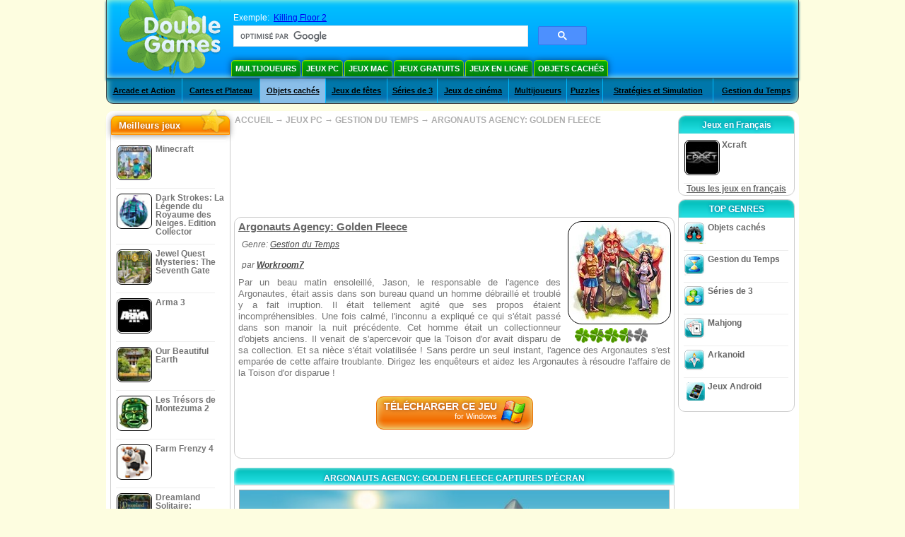

--- FILE ---
content_type: text/html
request_url: https://www.doublegames.net/argonauts-agency-golden-fleece.html
body_size: 11737
content:
    










												
		
		
		
	   
						
	<!DOCTYPE html PUBLIC "-//W3C//DTD XHTML 1.0 Transitional//EN" "http://www.w3.org/TR/xhtml1/DTD/xhtml1-transitional.dtd">
<html xmlns="http://www.w3.org/1999/xhtml">
	<head>
<script>var _google_an_acct = 'G-Z2V255FLJR';</script>
<!-- Google tag (gtag.js) -->
<script async src="https://www.googletagmanager.com/gtag/js?id=G-Z2V255FLJR"></script>

<script>
window.dataLayer = window.dataLayer || [];
function gtag(){dataLayer.push(arguments);}
gtag('js', new Date());
gtag('config', _google_an_acct);
</script>

		<meta name="viewport" content="width=device-width, initial-scale=1.0" />
													<title>Argonauts Agency: Golden Fleece Game Download for PC</title>
				<link href="/css/new-design.css" rel="stylesheet" type="text/css" />
		<link rel="shortcut icon" type="image/x-icon" href="/favicon.ico" />
		<meta http-equiv="Content-language" content="en" />
		<meta http-equiv="PICS-Label" content='(PICS-1.1 "http://www.weburbia.com/safe/ratings.htm" LR (s 0))' />
		<link rel="icon" type="image/x-icon" href="/favicon.ico" />
		<meta http-equiv="Content-Type" content="text/html; charset=utf-8" />
		<meta http-equiv="Cache-Control" content="public, max-age=3600" />
		<meta name="description" content="Relax with Argonauts Agency: Golden Fleece, a Gestion du Temps game given by Workroom7. Par un beau matin ensoleillé, Jason, le responsable de l'agence des Argonautes, était assis dans..."/>
		<meta name="keywords" content="Argonauts Agency: Golden Fleece, Computer Games, Download Free Games, Jeux PC, Gestion du Temps,Argonauts Agency: Golden Fleece Game, Free Games, Download Argonauts Agency: Golden Fleece, Argonauts Agency: Golden Fleece pour PC, Free Game, video, multimedia" />
		<meta name="robots" content="noodp,noydir" />
		<meta name="y_key" content="78e0f3737c3c9c40" />
		<meta http-equiv="X-UA-Compatible" content="IE=10" />
		<meta name="msvalidate.01" content="BAF447E419696A004A15507CF76BE13D" />
		<meta name="application-name" content="DoubleGames.com" />
		<meta name="msapplication-navbutton-color" content="#3480C0" />
		<meta name="msapplication-tooltip" content="Play at DoubleGames" />
		<meta name="msapplication-task" content="name=Nouveautés; action-uri=//www.doublegames.net/new-games.html?utm_source=ie9&amp;utm_medium=web&amp;utm_campaign=pinned-ie9; icon-uri=//www.doublegames.net/images/ieicons/new_games.ico" />
		<meta name="msapplication-task" content="name=Jeux en ligne; action-uri=/games/online.html?utm_source=ie9&amp;utm_medium=web&amp;utm_campaign=pinned-ie9; icon-uri=//www.doublegames.net/images/ieicons/online_games.ico" />
		<meta name="msapplication-task" content="name=Jeux PC; action-uri=//www.doublegames.net/games/share.html?utm_source=ie9&amp;utm_medium=web&amp;utm_campaign=pinned-ie9; icon-uri=//www.doublegames.net/images/ieicons/pc-games.ico" />
		<meta name="msapplication-task" content="name=Offres Speciaux; action-uri=//www.doublegames.net/game-deals-and-sales.html?utm_source=ie9&amp;utm_medium=web&amp;utm_campaign=pinned-ie9; icon-uri=//www.doublegames.net/images/ieicons/sales.ico" />
					<meta property="og:image" content="/images/games140/argonauts-agency-golden-fleece_140x140.jpg" /><!-- 7812 -->
			<link rel="image_src" href="/images/games140/argonauts-agency-golden-fleece_140x140.jpg" />
							<meta property="og:url" content="https://www.doublegames.net/argonauts-agency-golden-fleece.html"/>
						<style type="text/css">#user_area,#user_links{margin-left:725px !important;width:220px !important;}</style>			</head>
	<body>
		<div id="background-bottom">
			<div class="main">
				<div class="header">
					<a href="/" title="Les meilleurs jeux gratuits en ligne et des jeux à téléchargement gratuit pour votre ordinateur" class="header_logo" style="display: block"></a>
					<div id="header_search">
						<div id="search_text">
							Exemple:&nbsp;
							<a href="/killing-floor-2.html">Killing Floor 2</a>
						</div>
						
							<script>
  								(function()
  								{
									var cx = '004770617637697292809:jthnwqltyxw';
									var gcse = document.createElement('script');
									gcse.type = 'text/javascript';
									gcse.async = true;
									gcse.src = (document.location.protocol == 'https:' ? 'https:' : 'http:') +
										'//cse.google.com/cse.js?cx=' + cx;
									var s = document.getElementsByTagName('script')[0];
									s.parentNode.insertBefore(gcse, s);
  								})();
  							</script>
  						
						<gcse:searchbox-only></gcse:searchbox-only>
						<div id="queries"></div>
						<div class="breaker"></div>
					</div>
					<div class="header_menu_buttons">
						<select id="header_menu_buttons_select" style="display: none;" class="menu_select">
							<option value="">- Choisissez la plate-forme -</option>
							<option value="/games/share.html">
								Jeux PC
							</option>
							<option value="/games/mac.html">
								Jeux Mac
							</option>
							<option value="/games/free.html">
								Jeux Gratuits
							</option>
							<option value="/games/online.html">
								Jeux en ligne
							</option>
							<option value="/premium-games.html">
								Jeux de Luxe
							</option>
							<option value="/games/walkthrough.html">
								Astuce et Soluce
							</option>
														<option value="/games/android.html">
								Jeux Android
							</option>
						</select>
						<a href="/games/share/multiplayer.html" title="Multijoueurs" class="header_menu_button">Multijoueurs</a><a href="/games/share.html" title="Jeux PC" class="header_menu_button">Jeux PC</a><a href="/games/mac.html" title="Jeux Mac" class="header_menu_button">Jeux Mac</a><a href="/games/free.html" title="Jeux Gratuits" class="header_menu_button">Jeux Gratuits</a><a href="/games/online.html" title="Jeux en ligne" class="header_menu_button">Jeux en ligne</a><a href="/games/share/hidden_object.html" title="Objets cachés" class="header_menu_button">Objets cachés</a>
					</div>
					<div class="header_top"></div>
					<div class="header_top_podlojka"></div>
					<div class="header_menu_bottom_buttons">
																			<div id="header_subnav"><select id="header_menu_bottom_buttons_select" class="menu_select" style="display: none;"><option value="">- Choisir une catégorie -</option>		<option value="/games/share/arcade_action.html">Arcade et Action</option>		<option value="/games/share/board_cards.html">Cartes et Plateau</option>		<option value="/games/share/hidden_object.html">Objets cachés</option>		<option value="/games/share/holiday_games.html">Jeux de fêtes</option>		<option value="/games/share/puzzle/match_3.html">Séries de 3</option>		<option value="/games/share/movie_games.html">Jeux de cinéma</option>		<option value="/games/share/multiplayer.html">Multijoueurs</option>		<option value="/games/share/puzzle.html">Puzzles</option>		<option value="/games/share/strategy_simulation.html">Stratégies et Simulation</option>		<option value="/games/share/time_management_games.html">Gestion du Temps</option><select><ul>
  <li class="category_buttons">
		<a href="/games/share/arcade_action.html">
		Arcade et Action
	</a>
   <div class="subcategory_buttons">
	<table>
	  <tr>
		<td colspan="5" class="subcategory_buttons_text">
		  Jeux à téléchargement gratuit Arcade et Action pour PC
		</td>
	  </tr>
	  <tr>
		<td><div>
		  		  		  <a href="/games/share/arcade_action/adventure.html"
			 title="Jeux à téléchargement gratuit Arcade et Action / Aventures pour PC">
			  Aventures
		  </a>
		</div></td>
		<td><div>
		  		  		  <a href="/games/share/arcade_action/arkanoid.html"
			 title="Jeux à téléchargement gratuit Arcade et Action / Arkanoid pour PC">
			  Arkanoid
		  </a>
		</div></td>
	  </tr>
	  <tr>
		<td><div>
		  		  		  <a href="/games/share/arcade_action/casino.html"
			 title="Jeux à téléchargement gratuit Arcade et Action / Jeux de casino pour PC">
			  Jeux de casino
		  </a>
		</div></td>
		<td><div>
		  		  		  <a href="/games/share/arcade_action/classic_arcade.html"
			 title="Jeux à téléchargement gratuit Arcade et Action / Arcades Classiques pour PC">
			  Arcades Classiques
		  </a>
		</div></td>
	  </tr>
	  <tr>
		<td><div>
		  		  		  <a href="/games/share/arcade_action/platformer.html"
			 title="Jeux à téléchargement gratuit Arcade et Action / Plate-forme pour PC">
			  Plate-forme
		  </a>
		</div></td>
		<td><div>
		  		  		  <a href="/games/share/arcade_action/racing.html"
			 title="Jeux à téléchargement gratuit Arcade et Action / Jeux de Courses pour PC">
			  Jeux de Courses
		  </a>
		</div></td>
	  </tr>
	  <tr>
		<td><div>
		  		  		  <a href="/games/share/arcade_action/shooter.html"
			 title="Jeux à téléchargement gratuit Arcade et Action / Jeux de tir pour PC">
			  Jeux de tir
		  </a>
		</div></td>
		<td><div>
		  		  		  <a href="/games/share/arcade_action/tetris.html"
			 title="Jeux à téléchargement gratuit Arcade et Action / Tetris pour PC">
			  Tetris
		  </a>
		</div></td>
	  </tr>
	</table>
   </div>
  </li>
  <li class="category_buttons">
		<a href="/games/share/board_cards.html">
		Cartes et Plateau
	</a>
   <div class="subcategory_buttons">
	<table>
	  <tr>
		<td colspan="5" class="subcategory_buttons_text">
		  Jeux à téléchargement gratuit Cartes et Plateau pour PC
		</td>
	  </tr>
	  <tr>
		<td><div>
		  		  		  <a href="/games/share/board_cards/baccarat.html"
			 title="Jeux à téléchargement gratuit Cartes et Plateau / Baccarat pour PC">
			  Baccarat
		  </a>
		</div></td>
		<td><div>
		  		  		  <a href="/games/share/board_cards/blackjack.html"
			 title="Jeux à téléchargement gratuit Cartes et Plateau / Blackjack pour PC">
			  Blackjack
		  </a>
		</div></td>
	  </tr>
	  <tr>
		<td><div>
		  		  		  <a href="/games/share/board_cards/casino.html"
			 title="Jeux à téléchargement gratuit Cartes et Plateau / Jeux de casino pour PC">
			  Jeux de casino
		  </a>
		</div></td>
		<td><div>
		  		  		  <a href="/games/share/board_cards/mahjong.html"
			 title="Jeux à téléchargement gratuit Cartes et Plateau / Mahjong pour PC">
			  Mahjong
		  </a>
		</div></td>
	  </tr>
	  <tr>
		<td><div>
		  		  		  <a href="/games/share/board_cards/poker.html"
			 title="Jeux à téléchargement gratuit Cartes et Plateau / Poker pour PC">
			  Poker
		  </a>
		</div></td>
		<td><div>
		  		  		  <a href="/games/share/board_cards/solitaires.html"
			 title="Jeux à téléchargement gratuit Cartes et Plateau / Solitaires pour PC">
			  Solitaires
		  </a>
		</div></td>
	  </tr>
	</table>
   </div>
  </li>
  <li class="category_buttons hidden_obj">
		<a href="/games/share/hidden_object.html">
		Objets cachés
	</a>
   <div class="subcategory_buttons">
	<table>
	  <tr>
		<td colspan="5" class="subcategory_buttons_text">
		  Jeux à téléchargement gratuit Objets cachés pour PC
		</td>
	  </tr>
	  <tr>
		<td><div>
		  		  		  <a href="/games/share/hidden_object/agatha_christie.html"
			 title="Jeux à téléchargement gratuit Objets cachés / Jeux d'Agatha Christie pour PC">
			  Jeux d'Agatha Christie
		  </a>
		</div></td>
		<td><div>
		  		  		  <a href="/games/share/hidden_object/farm_games.html"
			 title="Jeux à téléchargement gratuit Objets cachés / Jeux de Ferme pour PC">
			  Jeux de Ferme
		  </a>
		</div></td>
	  </tr>
	  <tr>
		<td><div>
		  		  		  <a href="/games/share/hidden_object/mystery_case_files.html"
			 title="Jeux à téléchargement gratuit Objets cachés / Jeux de Mystery Case Files pour PC">
			  Jeux de Mystery Case Files
		  </a>
		</div></td>
		<td><div>
		  		  		  <a href="/games/share/hidden_object/nancy_drew.html"
			 title="Jeux à téléchargement gratuit Objets cachés / Jeux de Nancy Drew pour PC">
			  Jeux de Nancy Drew
		  </a>
		</div></td>
	  </tr>
	  <tr>
		<td><div>
		  		  		  <a href="/games/share/hidden_object/sherlock_holmes.html"
			 title="Jeux à téléchargement gratuit Objets cachés / Jeux de Sherlock Holmes pour PC">
			  Jeux de Sherlock Holmes
		  </a>
		</div></td>
	  </tr>
	</table>
   </div>
  </li>
  <li class="category_buttons">
		<a href="/games/share/holiday_games.html">
		Jeux de fêtes
	</a>
   <div class="subcategory_buttons">
	<table>
	  <tr>
		<td colspan="5" class="subcategory_buttons_text">
		  Jeux à téléchargement gratuit Jeux de fêtes pour PC
		</td>
	  </tr>
		<td><div>
		  		  		  <a href="/games/share/holiday_games/christmas_games.html"
			 title="Jeux à téléchargement gratuit Jeux de fêtes / Jeux de Noël pour PC">
			  Jeux de Noël
		  </a>
		</div></td>
	  </tr>
		<td><div>
		  		  		  <a href="/games/share/holiday_games/easter_games.html"
			 title="Jeux à téléchargement gratuit Jeux de fêtes /  pour PC">
			  
		  </a>
		</div></td>
	  </tr>
		<td><div>
		  		  		  <a href="/games/share/holiday_games/halloween_games.html"
			 title="Jeux à téléchargement gratuit Jeux de fêtes / Jeux de Halloween pour PC">
			  Jeux de Halloween
		  </a>
		</div></td>
	  </tr>
		<td><div>
		  		  		  <a href="/games/share/holiday_games/thanksgiving_games.html"
			 title="Jeux à téléchargement gratuit Jeux de fêtes / Jeux de Jour de l'Action de Grâces pour PC">
			  Jeux de Jour de l'Action de Grâces
		  </a>
		</div></td>
	  </tr>
		<td><div>
		  		  		  <a href="/games/share/holiday_games/valentines_day_games.html"
			 title="Jeux à téléchargement gratuit Jeux de fêtes /  pour PC">
			  
		  </a>
		</div></td>
	  </tr>
	</table>
   </div>
  </li>
  <li class="category_buttons">
		<a href="/games/share/puzzle/match_3.html"
	   title="Jeux à téléchargement gratuit Séries de 3 pour PC">
		Séries de 3
	</a>
  </li>
  <li class="category_buttons">
		<a href="/games/share/movie_games.html">
		Jeux de cinéma
	</a>
   <div class="subcategory_buttons">
	<table>
	  <tr>
		<td colspan="5" class="subcategory_buttons_text">
		  Jeux à téléchargement gratuit Jeux de cinéma pour PC
		</td>
	  </tr>
	  <tr>
		<td><div>
		  		  		  <a href="/games/share/movie_games/chronicles_of_narnia_games.html"
			 title="Jeux à téléchargement gratuit Jeux de cinéma / Le Monde de Narnia pour PC">
			  Le Monde de Narnia
		  </a>
		</div></td>
		<td><div>
		  		  		  <a href="/games/share/movie_games/harry_potter_games.html"
			 title="Jeux à téléchargement gratuit Jeux de cinéma / Jeux Harry Potter pour PC">
			  Jeux Harry Potter
		  </a>
		</div></td>
	  </tr>
	  <tr>
		<td><div>
		  		  		  <a href="/games/share/movie_games/madagascar_games.html"
			 title="Jeux à téléchargement gratuit Jeux de cinéma / Jeux de Madagascar pour PC">
			  Jeux de Madagascar
		  </a>
		</div></td>
		<td><div>
		  		  		  <a href="/games/share/movie_games/shrek_games.html"
			 title="Jeux à téléchargement gratuit Jeux de cinéma / Jeux de Shrek pour PC">
			  Jeux de Shrek
		  </a>
		</div></td>
	  </tr>
	  <tr>
		<td><div>
		  		  		  <a href="/games/share/movie_games/spongebob_games.html"
			 title="Jeux à téléchargement gratuit Jeux de cinéma / Jeux de Sponge Bob pour PC">
			  Jeux de Sponge Bob
		  </a>
		</div></td>
	  </tr>
	</table>
   </div>
  </li>
  <li class="category_buttons">
		<a href="/games/share/multiplayer.html"
	   title="Jeux à téléchargement gratuit Multijoueurs pour PC">
		Multijoueurs
	</a>
  </li>
  <li class="category_buttons">
		<a href="/games/share/puzzle.html">
		Puzzles
	</a>
   <div class="subcategory_buttons">
	<table>
	  <tr>
		<td colspan="5" class="subcategory_buttons_text">
		  Jeux à téléchargement gratuit Puzzles pour PC
		</td>
	  </tr>
	  <tr>
		<td><div>
		  		  		  <a href="/games/share/puzzle/brain_teaser.html"
			 title="Jeux à téléchargement gratuit Puzzles / Casse-têtes pour PC">
			  Casse-têtes
		  </a>
		</div></td>
		<td><div>
		  		  		  <a href="/games/share/puzzle/bubble_puzzle.html"
			 title="Jeux à téléchargement gratuit Puzzles / Bubble-Puzzles pour PC">
			  Bubble-Puzzles
		  </a>
		</div></td>
		<td><div>
		  		  		  <a href="/games/share/puzzle/collapse.html"
			 title="Jeux à téléchargement gratuit Puzzles / Collapses pour PC">
			  Collapses
		  </a>
		</div></td>
	  </tr>
	  <tr>
		<td><div>
		  		  		  <a href="/games/share/puzzle/jigsaw.html"
			 title="Jeux à téléchargement gratuit Puzzles / Puzzles  pour PC">
			  Puzzles 
		  </a>
		</div></td>
		<td><div>
		  		  		  <a href="/games/share/puzzle/lines.html"
			 title="Jeux à téléchargement gratuit Puzzles / Jeux de Chaînettes pour PC">
			  Jeux de Chaînettes
		  </a>
		</div></td>
		<td><div>
		  		  		  <a href="/games/share/puzzle/mahjong.html"
			 title="Jeux à téléchargement gratuit Puzzles / Mahjong pour PC">
			  Mahjong
		  </a>
		</div></td>
	  </tr>
	  <tr>
		<td><div>
		  		  		  <a href="/games/share/puzzle/match_3.html"
			 title="Jeux à téléchargement gratuit Puzzles / Séries de 3 pour PC">
			  Séries de 3
		  </a>
		</div></td>
		<td><div>
		  		  		  <a href="/games/share/puzzle/mosaic_puzzle.html"
			 title="Jeux à téléchargement gratuit Puzzles / Puzzles à pièces pour PC">
			  Puzzles à pièces
		  </a>
		</div></td>
		<td><div>
		  		  		  <a href="/games/share/puzzle/nancy_drew.html"
			 title="Jeux à téléchargement gratuit Puzzles / Jeux de Nancy Drew pour PC">
			  Jeux de Nancy Drew
		  </a>
		</div></td>
	  </tr>
	  <tr>
		<td><div>
		  		  		  <a href="/games/share/puzzle/sokoban.html"
			 title="Jeux à téléchargement gratuit Puzzles / Sokoban pour PC">
			  Sokoban
		  </a>
		</div></td>
		<td><div>
		  		  		  <a href="/games/share/puzzle/spot_games.html"
			 title="Jeux à téléchargement gratuit Puzzles / Jeux de réflexion pour PC">
			  Jeux de réflexion
		  </a>
		</div></td>
		<td><div>
		  		  		  <a href="/games/share/puzzle/sudoku.html"
			 title="Jeux à téléchargement gratuit Puzzles / Sudoku pour PC">
			  Sudoku
		  </a>
		</div></td>
	  </tr>
	  <tr>
		<td><div>
		  		  		  <a href="/games/share/puzzle/tv_show.html"
			 title="Jeux à téléchargement gratuit Puzzles / Victorines pour PC">
			  Victorines
		  </a>
		</div></td>
		<td><div>
		  		  		  <a href="/games/share/puzzle/word.html"
			 title="Jeux à téléchargement gratuit Puzzles / Jeux de mots pour PC">
			  Jeux de mots
		  </a>
		</div></td>
		<td><div>
		  		  		  <a href="/games/share/puzzle/zuma_style.html"
			 title="Jeux à téléchargement gratuit Puzzles / Zuma-style pour PC">
			  Zuma-style
		  </a>
		</div></td>
	  </tr>
	</table>
   </div>
  </li>
  <li class="category_buttons">
		<a href="/games/share/strategy_simulation.html">
		Stratégies et Simulation
	</a>
   <div class="subcategory_buttons">
	<table>
	  <tr>
		<td colspan="5" class="subcategory_buttons_text">
		  Jeux à téléchargement gratuit Stratégies et Simulation pour PC
		</td>
	  </tr>
	  <tr>
		<td><div>
		  		  		  <a href="/games/share/strategy_simulation/military_strategy.html"
			 title="Jeux à téléchargement gratuit Stratégies et Simulation / Stratégies militaires pour PC">
			  Stratégies militaires
		  </a>
		</div></td>
		<td><div>
		  		  		  <a href="/games/share/strategy_simulation/other_strategies.html"
			 title="Jeux à téléchargement gratuit Stratégies et Simulation / Autres Stratégies pour PC">
			  Autres Stratégies
		  </a>
		</div></td>
	  </tr>
	  <tr>
		<td><div>
		  		  		  <a href="/games/share/strategy_simulation/rpg.html"
			 title="Jeux à téléchargement gratuit Stratégies et Simulation / RPG pour PC">
			  RPG
		  </a>
		</div></td>
		<td><div>
		  		  		  <a href="/games/share/strategy_simulation/shooter.html"
			 title="Jeux à téléchargement gratuit Stratégies et Simulation / Jeux de tir pour PC">
			  Jeux de tir
		  </a>
		</div></td>
	  </tr>
	  <tr>
		<td><div>
		  		  		  <a href="/games/share/strategy_simulation/sport.html"
			 title="Jeux à téléchargement gratuit Stratégies et Simulation / Jeux de Sport pour PC">
			  Jeux de Sport
		  </a>
		</div></td>
	  </tr>
	</table>
   </div>
  </li>
  <li class="category_buttons">
		<a href="/games/share/time_management_games.html">
		Gestion du Temps
	</a>
   <div class="subcategory_buttons">
	<table>
	  <tr>
		<td colspan="5" class="subcategory_buttons_text">
		  Jeux à téléchargement gratuit Gestion du Temps pour PC
		</td>
	  </tr>
	  <tr>
		<td><div>
		  		  		  <a href="/games/share/time_management_games/building_games.html"
			 title="Jeux à téléchargement gratuit Gestion du Temps / Jeux de Construction pour PC">
			  Jeux de Construction
		  </a>
		</div></td>
		<td><div>
		  		  		  <a href="/games/share/time_management_games/cooking_games.html"
			 title="Jeux à téléchargement gratuit Gestion du Temps / Jeux de Cuisine pour PC">
			  Jeux de Cuisine
		  </a>
		</div></td>
	  </tr>
	  <tr>
		<td><div>
		  		  		  <a href="/games/share/time_management_games/diner_dash_games.html"
			 title="Jeux à téléchargement gratuit Gestion du Temps / Jeux de Diner Dash pour PC">
			  Jeux de Diner Dash
		  </a>
		</div></td>
		<td><div>
		  		  		  <a href="/games/share/time_management_games/farm_games.html"
			 title="Jeux à téléchargement gratuit Gestion du Temps / Jeux de Ferme pour PC">
			  Jeux de Ferme
		  </a>
		</div></td>
	  </tr>
	  <tr>
		<td><div>
		  		  		  <a href="/games/share/time_management_games/fashion_games.html"
			 title="Jeux à téléchargement gratuit Gestion du Temps / Jeux d'Habillage pour PC">
			  Jeux d'Habillage
		  </a>
		</div></td>
		<td><div>
		  		  		  <a href="/games/share/time_management_games/tycoon_games.html"
			 title="Jeux à téléchargement gratuit Gestion du Temps / Jeux de Magnat pour PC">
			  Jeux de Magnat
		  </a>
		</div></td>
	  </tr>
	</table>
   </div>
  </li>
</ul></div>											</div>
					
				</div>
				<div id="header_banner"></div>

				<div class="content">
					<div id="dis-cols">
						<div id="dis-cols-tr">
															<div id="dis-col1">
									<div id="bar_left">
										<div class="content_left" id="new-left-container">
											<div class="content_left_block" style="border-radius: 10px;">
												<div class="left-top-games">
													Meilleurs jeux
													<div style="position:absolute; z-index:1; margin:-30px 0 0 115px; height:36px; width:36px; background:url(/images/new-design/img.png) -149px -29px no-repeat;opacity:0.5"></div>
												</div>
												<div class="content_left_into">
													<div id="list_top"><a class="link_top" href="/minecraft.html" title="Télécharger Minecraft jeu pour Windows / MacOS / Linux"><div class="content_left_button1"><img class="content_left_button_tops" alt="Minecraft game" data-src="/images/localized/fr/minecraft/50x50.gif" width="50px" height="50px" /><div class="content_left_button_tops_title">Minecraft</div></div><hr class="top_online" /></a><a class="link_top" href="/dark-strokes-the-legend-of-snow-kingdom-ce.html" title="Télécharger Dark Strokes: La Légende du Royaume des Neiges. Edition Collector jeu pour Windows"><div class="content_left_button1"><img class="content_left_button_tops" alt="Dark Strokes: La Légende du Royaume des Neiges. Edition Collector game" data-src="/images/localized/fr/dark-strokes-the-legend-of-snow-kingdom-ce/50x50.gif" width="50px" height="50px" /><div class="content_left_button_tops_title">Dark Strokes: La Légende du Royaume des Neiges. Edition Collector</div></div><hr class="top_online" /></a><a class="link_top" href="/jewel-quest-mysteries-seventh-gate.html" title="Télécharger Jewel Quest Mysteries: The Seventh Gate jeu pour Windows"><div class="content_left_button1"><img class="content_left_button_tops" alt="Jewel Quest Mysteries: The Seventh Gate game" data-src="/images/localized/fr/jewel-quest-mysteries-seventh-gate/50x50.gif" width="50px" height="50px" /><div class="content_left_button_tops_title">Jewel Quest Mysteries: The Seventh Gate</div></div><hr class="top_online" /></a><a class="link_top" href="/arma-3.html" title="Télécharger Arma 3 jeu pour Windows"><div class="content_left_button1"><img class="content_left_button_tops" alt="Arma 3 game" data-src="/images/localized/fr/arma-3/50x50.gif" width="50px" height="50px" /><div class="content_left_button_tops_title">Arma 3</div></div><hr class="top_online" /></a><a class="link_top" href="/our-beautiful-earth.html" title="Télécharger Our Beautiful Earth jeu pour Windows"><div class="content_left_button1"><img class="content_left_button_tops" alt="Our Beautiful Earth game" data-src="/images/localized/fr/our-beautiful-earth/50x50.gif" width="50px" height="50px" /><div class="content_left_button_tops_title">Our Beautiful Earth</div></div><hr class="top_online" /></a><a class="link_top" href="/the-treasures-of-montezuma-2.html" title="Télécharger Les Trésors de Montezuma 2 jeu pour Windows"><div class="content_left_button1"><img class="content_left_button_tops" alt="Les Trésors de Montezuma 2 game" data-src="/images/localized/fr/the-treasures-of-montezuma-2/50x50.gif" width="50px" height="50px" /><div class="content_left_button_tops_title">Les Trésors de Montezuma 2</div></div><hr class="top_online" /></a><a class="link_top" href="/farm-frenzy-4.html" title="Télécharger Farm Frenzy 4 jeu pour Windows"><div class="content_left_button1"><img class="content_left_button_tops" alt="Farm Frenzy 4 game" data-src="/images/localized/fr/farm-frenzy-4/50x50.gif" width="50px" height="50px" /><div class="content_left_button_tops_title">Farm Frenzy 4</div></div><hr class="top_online" /></a><a class="link_top" href="/dreamland-solitaire-dragons-fury.html" title="Télécharger Dreamland Solitaire: Dragon's Fury jeu pour Windows"><div class="content_left_button1"><img class="content_left_button_tops" alt="Dreamland Solitaire: Dragon's Fury game" data-src="/images/localized/fr/dreamland-solitaire-dragons-fury/50x50.gif" width="50px" height="50px" /><div class="content_left_button_tops_title">Dreamland Solitaire: Dragon's Fury</div></div><hr class="top_online" /></a><a class="link_top" href="/rescue-team-danger-outer-space.html" title="Télécharger Rescue Team: Danger from Outer Space! jeu pour Windows"><div class="content_left_button1"><img class="content_left_button_tops" alt="Rescue Team: Danger from Outer Space! game" data-src="/images/localized/fr/rescue-team-danger-outer-space/50x50.gif" width="50px" height="50px" /><div class="content_left_button_tops_title">Rescue Team: Danger from Outer Space!</div></div><hr class="top_online" /></a><a class="link_top" href="/summer-adventure-american-voyage.html" title="Télécharger Summer Adventure: American Voyage jeu pour Windows"><div class="content_left_button1"><img class="content_left_button_tops" alt="Summer Adventure: American Voyage game" data-src="/images/localized/fr/summer-adventure-american-voyage/50x50.gif" width="50px" height="50px" /><div class="content_left_button_tops_title">Summer Adventure: American Voyage</div></div><hr class="top_online" /></a></div>
													<a class="content_left_into_a" title="The best download games" href="/top-100-pc-games.html">Top 100 Jeux</a>
												</div>
											</div>
										</div>
									</div>
								</div>
														<div id="dis-col2">
								<div id="content" style="width: 632px;float: left;" itemscope  itemtype="http://schema.org/SoftwareApplication">
<style type="text/css">

	#thumbs_slider{
		overflow:hidden;
		width: 594px;
		float: left;
	}
	
	#video_thumbs_wrapper
	{
		width: 620px;
		margin: 0 auto;
		height: 79px;
		overflow: hidden;
	}
	#video_thumbs{
		height: 79px
	}
	
	.move-thumbs{
		display: block;
		float: left;
		width: 13px;
		height: 79px;
		cursor: pointer;
		background-position: center center;
		background-repeat: no-repeat;
		opacity: 0.5;
	}
	.move-thumbs.left{
		background-image: url('/images/arrow-left.png')
	}
	.move-thumbs.right{
		background-image: url('/images/arrow-right.png')
	}
	.move-thumbs.active{
		opacity: 1;
	}
	
	.video-thumb{
		border: 2px solid #fff;
		width:85px;
		height:65px;
		display: block;
		float: left;
		margin: 5px;
		cursor: pointer;
	}
	
	.video-thumb.active{
		border-color: grey;
	}

	@media (max-width: 628px){
		#thumbs_slider	   { width: 495px; }
		#video_thumbs_wrapper{ width: 521px; }
	}

	@media (max-width: 529px){
		#thumbs_slider	   { width: 396px; }
		#video_thumbs_wrapper{ width: 422px; }
	}

	@media (max-width: 430px){
		#thumbs_slider	   { width: 297px; }
		#video_thumbs_wrapper{ width: 323px; }
	}

	@media (max-width: 331px){
		#thumbs_slider	   { width: 198px; }
		#video_thumbs_wrapper{ width: 224px; }
	}
	
	@media (max-width: 899px){
		div.header{
			height: 195px;
		}
		#header_banner{
			padding-top: 195px;
		}
	}
	@media (max-width: 639px){
		div.header{
			height: 225px;
		}
		#header_banner{
			padding-top: 225px;
		}
	}
	@media (max-width: 479px){
		div.header{
			height: 140px;
		}
		#header_banner{
			padding-top: 140px;
		}
	}
	.rate-link{
		text-decoration: none;
	}
</style>

<div class="path" style="padding-left: 6px;"  xmlns:v="http://rdf.data-vocabulary.org/#">
	<a href="/" title="Les meilleurs jeux gratuits en ligne et des jeux à téléchargement gratuit pour votre ordinateur">ACCUEIL</a>
						<nobr typeof="v:Breadcrumb">&#x2192; <a href="/games/share.html" title="" rel="v:url" property="v:title">JEUX PC</a></nobr>
			 <nobr typeof="v:Breadcrumb">&#x2192; <a href="/games/share/time_management_games.html" title="Tous les Gestion du Temps" rel="v:url" property="v:title">GESTION DU TEMPS</a></nobr>						<nobr typeof="v:Breadcrumb">&#x2192; <a style="white-space: normal;" href="/argonauts-agency-golden-fleece.html" title="Téléchargement gratuit du Jeu Argonauts Agency: Golden Fleece" rel="v:url" property="v:title"><b>ARGONAUTS AGENCY: GOLDEN FLEECE</b></a></nobr>
			</div>
<div class="ads-468">
<!-- banner -->
  
  <script type="text/javascript"><!--
  google_ad_client    = "ca-pub-7130253114652631";
  
  if (document.body.clientWidth>550)
  {
  	google_ad_slot    = "8651070909";
  	google_ad_width     = 468;
  	google_ad_height    = 60;
  }
  else
  {
	  /*google_ad_slot    = "9927497705";
  	  google_ad_width     = 300;
  	  google_ad_height    = 250;*/
  	  google_ad_slot    = "1661328905";
  	google_ad_width   = 320;
  	google_ad_height  = 50;
  }
  
//  google_ad_format    = "468x60_as";
  google_color_border = "ffffff";
  google_color_bg     = "ffffff";
  	google_color_link   = "747474";
    google_color_url    = "747474";
  google_color_text   = "747474";
//  google_ad_type      = "text";
//  google_ad_channel   = "2852487019";
  
if (document.body.clientWidth>550)
{
	
  google_alternate_ad_url = "https://www.doublegames.net/banner/468/60";

}
else
{
	
	google_alternate_ad_url = "https://www.doublegames.net/banner/300/250";
	
}

  //-->
  </script>
  <script type="text/javascript" src="https://pagead2.googlesyndication.com/pagead/show_ads.js"></script>
  <noscript></noscript>
  
</div>
<div style="clear: both"></div>
<div class="content_poster_block">
	<div>
		<div style="float:right;  width:145px; padding-left: 10px;" id="imgrate">
			<img id="main_logo_game" f_name="argonauts-agency-golden-fleece" alt="Argonauts Agency: Golden Fleece jeu" title="Argonauts Agency: Golden Fleece jeu" itemprop="image" src="https://www.doublegames.net/images/games140/argonauts-agency-golden-fleece_140x140.jpg" width="140" />
			<div style="margin:5px 0 0 10px;" id="imagrateblock">
									<div id="ajax-rate-container" style="text-align: center;"  itemprop="aggregateRating" itemscope itemtype="https://schema.org/AggregateRating">
						<div class="game_rate">
							<div id="game-rate" style="width: 75px;" itemprop="ratingValue">5</div>
							<div id="game-rate" style="width: 75px;" itemprop="ratingCount">1</div>
						</div>
					</div>
							</div>
			<div style="clear:both;"></div>
		</div>
		<div style="width:auto !important;" id="game_desc">
			<h1 style="font-size: 11pt; font-weight: bold; text-decoration: underline; text-align: left" itemprop="name">Argonauts Agency: Golden Fleece</h1>
			<div class="content_poster_category" style="padding: 5px; text-align: left;">
				Genre:&nbsp;<a itemprop="applicationSubCategory" href="/games/share/time_management_games.html" style="padding-right:10px;" title="Tous les Gestion du Temps">Gestion du Temps</a>
			</div>
			<div class="content_poster_category" style="padding: 5px;" itemprop="author" itemscope itemtype="https://schema.org/Organization">
																						par 						<a itemprop="url"  href="/company/workroom7.html" title="Jeux à téléchargement gratuit par Workroom7"><b itemprop="name">Workroom7</b></a>
					
							</div>
			<p style="line-height: 12pt;color: #747474; font-size: 13px;" itemprop="description">Par un beau matin ensoleillé, Jason, le responsable de l&#039;agence des Argonautes, était assis dans son bureau quand un homme débraillé et troublé y a fait irruption. Il était tellement agité que ses propos étaient incompréhensibles. Une fois calmé, l&#039;inconnu a expliqué ce qui s&#039;était passé dans son manoir la nuit précédente. Cet homme était un collectionneur d&#039;objets anciens. Il venait de s&#039;apercevoir que la Toison d&#039;or avait disparu de sa collection. Et sa nièce s&#039;était volatilisée ! Sans perdre un seul instant, l&#039;agence des Argonautes s&#039;est emparée de cette affaire troublante.

Dirigez les enquêteurs et aidez les Argonautes à résoudre l&#039;affaire de la Toison d&#039;or disparue !</p>
			<meta itemprop="datePublished" content="2018-11-22" />
			<meta itemprop="operatingSystem" content="Windows" />
			<meta itemprop="isFamilyFriendly" content="true" />
			<meta itemprop="applicationCategory" content="http://schema.org/VideoGame" />
			<meta itemprop="inLanguage" content="en_US" />
					</div>
	</div>
	<div style="clear:both"></div>
		<!--DOWNLOAD-->
			<div class="download_list" style="text-align: center; padding-top: 25px;">
							<noindex>
											<a itemprop="downloadUrl" style="display: inline-block;" platform="pc" lang="en" class="download_ga" id="argonauts-agency-golden-fleece" href="/download_game/pc/fr/argonauts-agency-golden-fleece"  rel="nofollow" target="_self" title="Télécharger la version complète de Argonauts Agency: Golden Fleece de jeux pour Windows">
							<div align="center">
								<div class="super_button_download_windows">
									<div style="display:inline-block;">
										<h2 style="color: #fff; text-decoration: none;">Télécharger ce jeu</h2>
										<h3>for Windows</h3>
									</div>
									<div style="display:inline-block; float:right; width:34px; height:34px; margin-left:5px; background:url('/images/new-design/img.png')-37px -124px no-repeat;"></div>
								</div>
							</div>
						</a>
									</noindex><br />																					<div class="iphon_ipad_links">
												<div style="clear:both"></div>
			</div>
			<div class="aviable" style="font-size: 14px;">
							</div>
		</div>
		<!--DOWNLOAD-->
		<div style="clear: both"></div>
</div>
<div style="margin-left:5px;">
	<h2 onclick="$('#video_game').fadeOut('fast');"  style="width: 613px;" class="content_small_block_title5">ARGONAUTS AGENCY: GOLDEN FLEECE CAPTURES D'ÉCRAN</h2>	<div class="content_small_block_into" style="width:621px; height:auto; padding: 0px;">
				<div class="screens_block" itemprop="screenshot" itemscope itemtype="https://schema.org/ImageObject">
												<a title="Free Download Argonauts Agency: Golden Fleece Screenshot 1" data-lightbox="lightbox" style="display: block; width: auto; height: auto" num=1 href="/images/screenshots/argonauts-agency-golden-fleece_1_big.jpg" onclick="return false;" link="/images/screenshots/argonauts-agency-golden-fleece_1_big.jpg" class="content_small_block_screen s_scren1" style="background-image: none; display:inline-block;">
						<img itemprop="thumbnailurl" style="max-width:100%; width: auto; height: auto" title="Free Download Argonauts Agency: Golden Fleece Screenshot 1" alt="Free Download Argonauts Agency: Golden Fleece Screenshot 1" height="480" src="/images/screenshots/argonauts-agency-golden-fleece_1_big.jpg" />
				    </a>
									<a title="Free Download Argonauts Agency: Golden Fleece Screenshot 2" data-lightbox="lightbox" style="display: block; width: auto; height: auto" num=2 href="/images/screenshots/argonauts-agency-golden-fleece_2_big.jpg" onclick="return false;" link="/images/screenshots/argonauts-agency-golden-fleece_2_big.jpg" class="content_small_block_screen s_scren1" style="background-image: none; display:inline-block;">
						<img itemprop="thumbnailurl" style="max-width:100%; width: auto; height: auto" title="Free Download Argonauts Agency: Golden Fleece Screenshot 2" alt="Free Download Argonauts Agency: Golden Fleece Screenshot 2" height="480" src="/images/screenshots/argonauts-agency-golden-fleece_2_big.jpg" />
				    </a>
									<a title="Free Download Argonauts Agency: Golden Fleece Screenshot 3" data-lightbox="lightbox" style="display: block; width: auto; height: auto" num=3 href="/images/screenshots/argonauts-agency-golden-fleece_3_big.jpg" onclick="return false;" link="/images/screenshots/argonauts-agency-golden-fleece_3_big.jpg" class="content_small_block_screen s_scren1" style="background-image: none; display:inline-block;">
						<img itemprop="thumbnailurl" style="max-width:100%; width: auto; height: auto" title="Free Download Argonauts Agency: Golden Fleece Screenshot 3" alt="Free Download Argonauts Agency: Golden Fleece Screenshot 3" height="480" src="/images/screenshots/argonauts-agency-golden-fleece_3_big.jpg" />
				    </a>
									</div>
		<hr style="display:none;border:none;height:1px;background:#eee; margin:2px 0 0px 5px; width:600px;" />
					<div style="text-align:center; margin-top:5px; line-height: 17px;">
				<noindex>
											<a style="font-weight:normal;font-size:17px;color: #0000ee; text-decoration: underline;" target="_self" class="link_to_tracker download_ga" lang='en' id="argonauts-agency-golden-fleece" title="Télécharger la version complète de Argonauts Agency: Golden Fleece de jeux pour Windows PC." href="/download_game/pc/fr/argonauts-agency-golden-fleece"  rel="nofollow">Télécharger gratuitement Argonauts Agency: Golden Fleece</a>
							 		</noindex>
			</div>
			</div>
</div>
<div class="game-ads-468" style="display:block; text-align: center; margin: 35px auto;" >
<!-- banner -->
  
  <script type="text/javascript"><!--
  google_ad_client    = "ca-pub-7130253114652631";
  
  if (document.body.clientWidth>550)
  {
  	google_ad_slot    = "8651070909";
  	google_ad_width     = 468;
  	google_ad_height    = 60;
  }
  else
  {
	  /*google_ad_slot    = "9927497705";
  	  google_ad_width     = 300;
  	  google_ad_height    = 250;*/
  	  google_ad_slot    = "1661328905";
  	google_ad_width   = 320;
  	google_ad_height  = 50;
  }
  
//  google_ad_format    = "468x60_as";
  google_color_border = "ffffff";
  google_color_bg     = "ffffff";
  	google_color_link   = "747474";
    google_color_url    = "747474";
  google_color_text   = "747474";
//  google_ad_type      = "text";
//  google_ad_channel   = "2852487019";
  
if (document.body.clientWidth>550)
{
	
  google_alternate_ad_url = "https://www.doublegames.net/banner/468/60";

}
else
{
	
	google_alternate_ad_url = "https://www.doublegames.net/banner/300/250";
	
}

  //-->
  </script>
  <script type="text/javascript" src="https://pagead2.googlesyndication.com/pagead/show_ads.js"></script>
  <noscript></noscript>
  
</div>
	<div style=" margin-left:5px;">
		<h2 style="width: 613px;" class="content_small_block_title5">ARGONAUTS AGENCY: GOLDEN FLEECE  JEUX APPARENTÉS</h2>
		<div class="content_small_block_into" style="width:611px; height: auto;">
							<div class="content_small_block_button1 related-games" index="1"  align="center" style="width:86px;  display:inline-block;">
					<a href="/12-labours-of-hercules-iii-girl-power.html" title="Les 12 Travaux D'Hercule III: Pouvoir Féminin jeu pour Windows">
						<img alt="Les 12 Travaux D'Hercule III: Pouvoir Féminin game" width=80px height=80px src="/images/localized/fr/12-labours-of-hercules-iii-girl-power/100x100.gif" />
						<div style="text-align:center;">Les 12 Travaux D'Hercule III: Pouvoir Féminin</div>
					</a>
				</div>
							<div class="content_small_block_button1 related-games" index="2"  align="center" style="width:86px;  display:inline-block;">
					<a href="/argonauts-agency-chair-of-hephaestus-ce.html" title="Argonauts Agency. Chair of Hephaestus. Édition collector jeu pour Windows">
						<img alt="Argonauts Agency. Chair of Hephaestus. Édition collector game" width=80px height=80px src="/images/localized/fr/argonauts-agency-chair-of-hephaestus-ce/100x100.gif" />
						<div style="text-align:center;">Argonauts Agency. Chair of Hephaestus. Édition collector</div>
					</a>
				</div>
							<div class="content_small_block_button1 related-games" index="3"  align="center" style="width:86px;  display:inline-block;">
					<a href="/argonauts-agency-glove-of-midas-ce.html" title="Argonauts Agency: Glove of Midas Édition Collector jeu pour Windows">
						<img alt="Argonauts Agency: Glove of Midas Édition Collector game" width=80px height=80px src="/images/localized/fr/argonauts-agency-glove-of-midas-ce/100x100.gif" />
						<div style="text-align:center;">Argonauts Agency: Glove of Midas Édition Collector</div>
					</a>
				</div>
							<div class="content_small_block_button1 related-games" index="4"  align="center" style="width:86px;  display:inline-block;">
					<a href="/fables-of-the-kingdom-ii.html" title="Fables of the Kingdom 2 jeu pour Windows">
						<img alt="Fables of the Kingdom 2 game" width=80px height=80px src="/images/localized/fr/fables-of-the-kingdom-ii/100x100.gif" />
						<div style="text-align:center;">Fables of the Kingdom 2</div>
					</a>
				</div>
							<div class="content_small_block_button1 related-games" index="5"  align="center" style="width:86px;  display:inline-block;">
					<a href="/fishco.html" title="FishCo jeu pour Windows">
						<img alt="FishCo game" width=80px height=80px src="/images/localized/fr/fishco/100x100.gif" />
						<div style="text-align:center;">FishCo</div>
					</a>
				</div>
							<div class="content_small_block_button1 related-games" index="6"  align="center" style="width:86px;  display:inline-block;">
					<a href="/fruits-inc.html" title="Fruits Inc. jeu pour Windows">
						<img alt="Fruits Inc. game" width=80px height=80px src="/images/localized/fr/fruits-inc/100x100.gif" />
						<div style="text-align:center;">Fruits Inc.</div>
					</a>
				</div>
							<div class="content_small_block_button1 related-games" index="7"  align="center" style="width:86px;  display:inline-block;">
					<a href="/moai-build-your-dream.html" title="Moai: Build Your Dream jeu pour Windows">
						<img alt="Moai: Build Your Dream game" width=80px height=80px src="/images/localized/fr/moai-build-your-dream/100x100.gif" />
						<div style="text-align:center;">Moai: Build Your Dream</div>
					</a>
				</div>
							<div class="content_small_block_button1 related-games" index="8"  align="center" style="width:86px;  display:inline-block;">
					<a href="/moai-vi-unexpected-guests.html" title="Moai VI: Unexpected Guests jeu pour Windows">
						<img alt="Moai VI: Unexpected Guests game" width=80px height=80px src="/images/localized/fr/moai-vi-unexpected-guests/100x100.gif" />
						<div style="text-align:center;">Moai VI: Unexpected Guests</div>
					</a>
				</div>
							<div class="content_small_block_button1 related-games" index="9"  align="center" style="width:86px;  display:inline-block;">
					<a href="/rescue-team-8.html" title="Rescue Team 8 jeu pour Windows">
						<img alt="Rescue Team 8 game" width=80px height=80px src="/images/localized/fr/rescue-team-8/100x100.gif" />
						<div style="text-align:center;">Rescue Team 8</div>
					</a>
				</div>
							<div class="content_small_block_button1 related-games" index="10"  align="center" style="width:86px;  display:inline-block;">
					<a href="/tennis-manager.html" title="Tennis Manager jeu pour Windows / MacOS">
						<img alt="Tennis Manager game" width=80px height=80px src="/images/localized/fr/tennis-manager/100x100.gif" />
						<div style="text-align:center;">Tennis Manager</div>
					</a>
				</div>
							<div class="content_small_block_button1 related-games" index="11"  align="center" style="width:86px;  display:inline-block;">
					<a href="/youda-farmer-2-save-the-village.html" title="Youda Farmer 2: Sauver le Village jeu pour Windows">
						<img alt="Youda Farmer 2: Sauver le Village game" width=80px height=80px src="/images/localized/fr/youda-farmer-2-save-the-village/100x100.gif" />
						<div style="text-align:center;">Youda Farmer 2: Sauver le Village</div>
					</a>
				</div>
					</div>
	</div>
	<div style=" margin-left:5px;">
		<h2 style="width: 613px;" class="content_small_block_title5">REGARDEZ LES PREQUELS ET LES SEQUELS FABULEUX DU JEU ARGONAUTS AGENCY: GOLDEN FLEECE :</h2>
		<div class="content_small_block_into" style="width:611px; height: auto;">
							<div class="content_small_block_button1 sequal-games" index="1" align="center" style="width:80px; margin-left:4px; display:inline-block;">
					<a href="/argonauts-agency-captive-circe-ce.html" title="Argonauts Agency: Captive of Circe Édition Collector jeu pour Windows">
						<img alt="Argonauts Agency: Captive of Circe Édition Collector game" width=80px height=80px src="/images/localized/en/argonauts-agency-captive-circe-ce/100x100.gif" />
						<div style="text-align:center;">Argonauts Agency: Captive of Circe Édition Collector</div>
					</a>
				</div>
							<div class="content_small_block_button1 sequal-games" index="2" align="center" style="width:80px; margin-left:4px; display:inline-block;">
					<a href="/argonauts-agency-captive-of-circe.html" title="Argonauts Agency: Captive of Circe jeu pour Windows">
						<img alt="Argonauts Agency: Captive of Circe game" width=80px height=80px src="/images/localized/en/argonauts-agency-captive-of-circe/100x100.gif" />
						<div style="text-align:center;">Argonauts Agency: Captive of Circe</div>
					</a>
				</div>
							<div class="content_small_block_button1 sequal-games" index="3" align="center" style="width:80px; margin-left:4px; display:inline-block;">
					<a href="/argonauts-agency-chair-of-hephaestus.html" title="Argonauts Agency: Chair of Hephaestus jeu pour Windows">
						<img alt="Argonauts Agency: Chair of Hephaestus game" width=80px height=80px src="/images/localized/en/argonauts-agency-chair-of-hephaestus/100x100.gif" />
						<div style="text-align:center;">Argonauts Agency: Chair of Hephaestus</div>
					</a>
				</div>
							<div class="content_small_block_button1 sequal-games" index="4" align="center" style="width:80px; margin-left:4px; display:inline-block;">
					<a href="/argonauts-agency-chair-of-hephaestus-ce.html" title="Argonauts Agency. Chair of Hephaestus. Édition collector jeu pour Windows">
						<img alt="Argonauts Agency. Chair of Hephaestus. Édition collector game" width=80px height=80px src="/images/localized/en/argonauts-agency-chair-of-hephaestus-ce/100x100.gif" />
						<div style="text-align:center;">Argonauts Agency. Chair of Hephaestus. Édition collector</div>
					</a>
				</div>
							<div class="content_small_block_button1 sequal-games" index="5" align="center" style="width:80px; margin-left:4px; display:inline-block;">
					<a href="/argonauts-agency-glove-of-midas-ce.html" title="Argonauts Agency: Glove of Midas Édition Collector jeu pour Windows">
						<img alt="Argonauts Agency: Glove of Midas Édition Collector game" width=80px height=80px src="/images/localized/en/argonauts-agency-glove-of-midas-ce/100x100.gif" />
						<div style="text-align:center;">Argonauts Agency: Glove of Midas Édition Collector</div>
					</a>
				</div>
							<div class="content_small_block_button1 sequal-games" index="6" align="center" style="width:80px; margin-left:4px; display:inline-block;">
					<a href="/argonauts-agency-golden-fleece-ce.html" title="Argonauts Agency: Golden Fleece Édition Collector jeu pour Windows">
						<img alt="Argonauts Agency: Golden Fleece Édition Collector game" width=80px height=80px src="/images/localized/en/argonauts-agency-golden-fleece-ce/100x100.gif" />
						<div style="text-align:center;">Argonauts Agency: Golden Fleece Édition Collector</div>
					</a>
				</div>
							<div class="content_small_block_button1 sequal-games" index="7" align="center" style="width:80px; margin-left:4px; display:inline-block;">
					<a href="/argonauts-agency-missing-daughter-ce.html" title="Argonauts Agency: Missing Daughter Édition Collector jeu pour Windows">
						<img alt="Argonauts Agency: Missing Daughter Édition Collector game" width=80px height=80px src="/images/localized/en/argonauts-agency-missing-daughter-ce/100x100.gif" />
						<div style="text-align:center;">Argonauts Agency: Missing Daughter Édition Collector</div>
					</a>
				</div>
							<div class="content_small_block_button1 sequal-games" index="8" align="center" style="width:80px; margin-left:4px; display:inline-block;">
					<a href="/argonauts-agency-pandoras-box.html" title="Argonauts Agency: Pandora's Box jeu pour Windows">
						<img alt="Argonauts Agency: Pandora's Box game" width=80px height=80px src="/images/localized/en/argonauts-agency-pandoras-box/100x100.gif" />
						<div style="text-align:center;">Argonauts Agency: Pandora's Box</div>
					</a>
				</div>
							<div class="content_small_block_button1 sequal-games" index="9" align="center" style="width:80px; margin-left:4px; display:inline-block;">
					<a href="/argonauts-agency-pandoras-box-ce.html" title="Argonauts Agency: Pandora’s Box Édition Collector jeu pour Windows">
						<img alt="Argonauts Agency: Pandora’s Box Édition Collector game" width=80px height=80px src="/images/localized/en/argonauts-agency-pandoras-box-ce/100x100.gif" />
						<div style="text-align:center;">Argonauts Agency: Pandora’s Box Édition Collector</div>
					</a>
				</div>
							<div class="content_small_block_button1 sequal-games" index="10" align="center" style="width:80px; margin-left:4px; display:inline-block;">
					<a href="/argonauts-glove-of-midas.html" title="Argonauts Agency: Glove of Midas jeu pour Windows">
						<img alt="Argonauts Agency: Glove of Midas game" width=80px height=80px src="/images/localized/en/argonauts-glove-of-midas/100x100.gif" />
						<div style="text-align:center;">Argonauts Agency: Glove of Midas</div>
					</a>
				</div>
					</div>
	</div>
<link href="/lightbox/css/lightbox.css" rel="stylesheet" type="text/css" />
                </div>
                </div>
                <div id="dis-col3">

                                <div class="content_right" id="new-right-container">
                	                 <div id="tfg"></div>

				    <div class="content_right_block">
			<h4 class="content_right_title">Jeux&nbsp;en&nbsp;Français</h4>
			<div class="content_right_into">
			    <a href="/xcraft.html" title="Xcraft jeu pour pc" class="link_color">
				<div class="content_right_button1">
				    <img src="/images/xcraft_50.gif" class="game-logo-50x50" alt="Xcraft jeu" /><p style="display:inline-block;max-width:80px;">&nbsp;Xcraft</p>
				</div>
			    </a>
			    <hr style="border:none;height:1px;background:#eee;margin:-1px 0 0px 5px;width:140px;" />
			    <div class="all_local_games_link" style="text-align:center">
			        				<a href="/language/fr.html" class="link_color">Tous les jeux en français </a>
			    </div>
			</div>
		    </div>
						<div style="clear:both;"></div>
		<div class="content_right_block">
				<div class="content_right_title">TOP GENRES</div>
				<div class="content_right_into">
					<div class="content_right_button">
					<div class="content_right_into_button" style="background-position:-145px 0;"></div>
					<a title="Les meilleurs jeux à téléchargement gratuit de Objets cachés pour PC" href="/games/share/hidden_object.html" style="display:inline-block; max-width:110px;text-decoration: none; color: #666;">Objets cachés</a>
					</div>
					<hr style="border:none; height:1px; background:#eee; margin:-1px 0 0px 5px; width:148px;" />
					<div class="content_right_button">
					<div class="content_right_into_button"  style="background-position:-175px 0;"></div>
					<a title="Les meilleurs jeux à téléchargement gratuit de Gestion du Temps pour PC" href="/games/share/time_management_games.html" style="display:inline-block; max-width:110px;text-decoration: none; color: #666;">Gestion du Temps</a>
					</div>
					<hr style="border:none; height:1px; background:#eee; margin:-1px 0 0px 5px; width:148px;" />
					<div class="content_right_button">
					<div class="content_right_into_button" style="background-position:-205px 0;"></div>
					<a title="Les meilleurs jeux à téléchargement gratuit de Séries de 3 pour PC" href="/games/share/puzzle/match_3.html" style="display:inline-block; max-width:110px;text-decoration: none; color: #666;">Séries de 3</a>
					</div>
					<hr style="border:none; height:1px; background:#eee; margin:-1px 0 0px 5px; width:148px;" />
					<div class="content_right_button">
					<div class="content_right_into_button"  style="background-position:-235px 0;"></div>
					<a title="Les meilleurs jeux à téléchargement gratuit de Mahjong pour PC" href="/games/share/board_cards/mahjong.html" style="display:inline-block; max-width:110px;text-decoration: none; color: #666;">Mahjong</a>
					</div>
					<hr style="border:none; height:1px; background:#eee; margin:-1px 0 0px 5px; width:148px;" />
					<div class="content_right_button">
					<div class="content_right_into_button" style="background-position:-265px 0;"></div>
					<a title="Les meilleurs jeux à téléchargement gratuit de Arkanoid pour PC" href="/games/share/arcade_action/arkanoid.html" style="display:inline-block; max-width:110px;text-decoration: none; color: #666;text-decoration: none; color: #666;">Arkanoid</a>
					</div>
										<hr style="border:none; height:1px; background:#eee; margin:-1px 0 0px 5px; width:148px;" />
					<div class="content_right_button">
						<div class="content_right_into_button"  style="background-position:-263px -30px;"></div>
						<a title="" href="//www.doublegames.net/games/android.html" style="display:inline-block; max-width:110px;text-decoration: none; color: #666;text-decoration: none; color: #666;">Jeux Android</a>
					</div>
				</div>
				</div>

		</div>
				</div>
		    	</div>
		    </div>

		</div>
		<div class="footer">
		    <div class="footer_column">
			<h4 class="footer_title" style="text-align:left;"><a class="footer_title" style="font-size: 13px;" title="New Games" href="/new-games.html">Nouveautés</a></h4>
			<div style="overflow: hidden; height: 13px; width: 110px;"><a href="/renown.html" title="Renown">Renown</a></div><div style="overflow: hidden; height: 13px; width: 110px;"><a href="/xcraft.html" title="Xcraft">Xcraft</a></div><div style="overflow: hidden; height: 13px; width: 110px;"><a href="/anvil.html" title="ANVIL">ANVIL</a></div><div style="overflow: hidden; height: 13px; width: 110px;"><a href="/kards.html" title="Kards">Kards</a></div><div style="overflow: hidden; height: 13px; width: 110px;"><a href="/vaults.html" title="Vaults">Vaults</a></div><div style="overflow: hidden; height: 13px; width: 110px;"><a href="/battle-for-the-galaxy.html" title="Battle For The Galaxy">Battle For The Galaxy</a></div><div style="overflow: hidden; height: 13px; width: 110px;"><a href="/deadhaus-sonata.html" title="Deadhaus Sonata">Deadhaus Sonata</a></div><div style="overflow: hidden; height: 13px; width: 110px;"><a href="/emberlight.html" title="Emberlight">Emberlight</a></div><div style="overflow: hidden; height: 13px; width: 110px;"><a href="/wild-terra-2-new-lands.html" title="Wild Terra 2: New Lands">Wild Terra 2: New Lands</a></div><div style="overflow: hidden; height: 13px; width: 110px;"><a href="/dual-universe.html" title="Dual Universe">Dual Universe</a></div>

		    </div>
		    		    <hr class="footer_column1" />
		    <div class="footer_column">
			<h4 class="footer_title">Jouer aux jeux</h4>
			<a href="//www.doublegames.net/games/share.html">Jeux PC</a>
			<a href="//www.doublegames.net/games/mac.html">Jeux Mac</a>
			<a href="//www.doublegames.net/games/online.html">Jeux en ligne</a>
			<a href="//www.doublegames.net/games/free.html">Jeux Gratuits</a>
			<a href="//www.doublegames.net/games/skillgames.html">Jeux de Société</a>
			<a href="//www.doublegames.net/games/mmorpg.html">MMORPG</a>
                        			<a href="//www.doublegames.net/games/android.html">Jeux Android</a>
		    </div>
		    <hr class="footer_column2" />
		    <div class="footer_column">
			<h4 class="footer_title">Liens rapides</h4>
			<a href="//www.doublegames.net/reviews.html">Articles critiques des jeux</a>
			<a href="//www.doublegames.net/games/walkthrough.html">Guides des jeux</a>
			<a href="//www.doublegames.net/game-deals-and-sales.html">Offres Speciaux</a>
			<a href="//www.doublegames.net/contests.html">Concours</a>
					    </div>
		    <hr class="footer_column3" />
		    <div class="footer_column">
			<h4 class="footer_title">Cooperer avec nous</h4>
			<a href="//www.doublegames.net/partners.html">Partenaires</a>
			<a href="//www.doublegames.net/webmasters.html">Webmasters</a>
			<a href="//www.doublegames.net/privacy-policy.html">Politique de confidentialité</a>
			<a href="//www.doublegames.net/rules.html">Règles du Portal DoubleGames</a>
			<a href="//www.doublegames.net/sitemap.html">Plan du site</a>
			<a href="//www.doublegames.net/contact.html">Nous contacter</a>
			<a href="//www.doublegames.net/doublegames-faqs.html">FAQ</a>
			<a href="/advertise.html">Faites de la publicité avec nous</a>
		    </div>
		    		    <p class="footer_cop">&copy; DoubleGames.com 2003-2026</p>
		</div>
	    </div>
	</div>
    <script defer src="https://static.cloudflareinsights.com/beacon.min.js/vcd15cbe7772f49c399c6a5babf22c1241717689176015" integrity="sha512-ZpsOmlRQV6y907TI0dKBHq9Md29nnaEIPlkf84rnaERnq6zvWvPUqr2ft8M1aS28oN72PdrCzSjY4U6VaAw1EQ==" data-cf-beacon='{"version":"2024.11.0","token":"c0039a77f213425a8c9ed14b72a1aa25","r":1,"server_timing":{"name":{"cfCacheStatus":true,"cfEdge":true,"cfExtPri":true,"cfL4":true,"cfOrigin":true,"cfSpeedBrain":true},"location_startswith":null}}' crossorigin="anonymous"></script>
</body>
</html>

<script type="text/javascript">
    var pageTracker;
    var dgTpl = {
	dgLanguage:	'fr',
	iso_code:	'fr_FR',
	dgDomain: 	document.location.protocol + '//www.doublegames.net',
	alert_me_text: 	'Nous vous enverrons par e-mail la notification quand le jeu est sortie',
	ipblock: 	'Votre IP est bloqué',
	accblock:  	'Votre compte est bloqué',
	loginfail: 	'Nom d\'utilisateur/mot de passe incorrect',
	addedtofav: 	'Le jeu a été ajouté à vos favoris',
	delfromfav: 	'Retirer des favoris',
	removedfromfav: 'Ce jeu n\'est plus à vos favoris',
	addtofav: 	'Ajouter à favoris',
	yourrate: 	'Votre vote:',
	dg_current_user:'',
	fb_app_id:	'103100329775266',
	google_an_acct: 'G-Z2V255FLJR',
	google_search_code:'partner-pub-5367950598305980:1qpomacl7xu',
	mobile_detected_message: "Vous surfez sur DoubleGames de votre appareil %platform%. Voulez-vous passer au DoubleGames Mobile et trouver des bons jeux pour %platform%?",
	mobile_detected_button1: "Oui, à la version mobile!",
	mobile_detected_button2: "Non, rester ici.",
	play_index_button: 'Jouer'
    }
</script>
<script type="text/javascript" src="/js/event.new-design.js"></script>
<!-- -->
<!-- -->
<!-- special for bot -->
<!-- 14-01-2026 02:36:02 -->
	<script type="text/javascript">
		function readmore(link)
		{
			try {pageTracker._trackPageview('game_review/readmore');}
			catch(err){console.log(err);}
			$(link).parent().next().attr('style', 'display: none;');
			$(link).parent().next().slideToggle();
			$(link).prev().remove();
			$(link).remove();
		}
	</script>

<style>
	.popup-html,
	.popup-html2 {
		position: fixed;
		width: 100%;
		height: 100%;
		margin: 0;
		padding: 0;
		overflow: hidden;
		z-index: 4000000;
		left: 0;
		top: 0;
	}
	:after, :before {
		-webkit-box-sizing: border-box;
		-moz-box-sizing: border-box;
		box-sizing: border-box;
		clear: both;
	}
	.popup-background {
		background-color: rgba(0,0,0,0.55);
		position: absolute;
		top: 0;
		left: 0;
		bottom: 0;
		right: 0;
		overflow: auto;
		white-space: nowrap;
		text-align: center;
	}
	.popup-background:before {
		height: 100%;
		display: inline-block;
		vertical-align: middle;
		content: '';
	}
	.popup-other-games {
		background: #fff;
		border-radius: 10px;
		border: 1px solid #333;
		color: #333;
		display: inline-block;
		white-space: normal;
		vertical-align: middle;
		max-width: 520px;
		position: relative;
		margin: 30px;
	}
	.popup-other-games2 {
		max-width: 700px !important;
	}
	.popup-header {
		padding: 10px;
		overflow: auto;
	}
	.popup-header-title {
		font-size: 2em;
		font-family: Georgia, serif;
		font-weight: normal;
		/*padding-top: 0.6em;*/
		padding: 36px;
	}
	.popup-game-box {
		margin: 10px;
		padding: 4px;
		width: 140px;
		border: 1px solid transparent;
		display: inline-block;
		vertical-align: top;
	}
	.popup-game-box:focus {
		border: 1px dotted #333;
		outline: 0;
	}
	.popup-game-cover {
		border-radius: 10px;
		display: block;
		-webkit-box-shadow: 1px 1px 1px rgba(0,0,0,0.55);
		-moz-box-shadow: 1px 1px 1px rgba(0,0,0,0.55);
		-ms-box-shadow: 1px 1px 1px rgba(0,0,0,0.55);
		-o-box-shadow: 1px 1px 1px rgba(0,0,0,0.55);
		box-shadow: 1px 1px 1px rgba(0,0,0,0.55);
	}
	.popup-title-game {
		font-size: 1.3em;
		font-family: Tahoma, sans-serif;
		font-weight: normal;
		margin-top: 5px;
		margin-bottom: 0;
	}
	.popup-game-link {
		color: #333;
	}
	.popup-game-link:hover {
		text-decoration: none;
		color: #333;
	}
	.popup-cross-close{
		display: block;
		font-weight: bold;
		font-family: Tahoma;
		background-color: #333;
		right: -18px;
		top: -18px;
		color: #fff;
		line-height: 2rem;
		width: 2.2rem;
		height: 2.2rem;
		font-size: 2em;
		border-radius: 1rem;
		-webkit-transform: rotate(45deg);
		-moz-transform: rotate(45deg);
		-ms-transform: rotate(45deg);
		-o-transform: rotate(45deg);
		transform: rotate(45deg);
		position: absolute;
		cursor: pointer;
	}
	.popup-cross-close:hover,
	.popup-cross-close:focus {
		background-color: #000;
	}
</style>

<div class="popup-html" style="display:none;">
	<div class="popup-background">
		<div class="popup-other-games">
			<div class="popup-header">
				<img id="main_logo_game" f_name="midnight-castle" alt="Midnight Castle game" title="Midnight Castle game" style="border-radius:10px; margin-top: 20px" src="/images/games140/midnight-castle_140x140.jpg">
				<h1 class="popup-header-title">En outre, nous partageons "Midnight Castle", un jeu d'objets cachés gratuit du Top-10 de nombreuses cartes de jeu. Il suffit d'installer et de jouer!</h1>
				<span class="popup-cross-close" onclick="jQuery('.popup-html').hide();">+</span>
			</div>
			<div class="popup-body"></div>
		</div>
	</div>
</div>

--- FILE ---
content_type: text/html; charset=utf-8
request_url: https://www.google.com/recaptcha/api2/aframe
body_size: 112
content:
<!DOCTYPE HTML><html><head><meta http-equiv="content-type" content="text/html; charset=UTF-8"></head><body><script nonce="2FZvdxuru-13arqIrU-PiA">/** Anti-fraud and anti-abuse applications only. See google.com/recaptcha */ try{var clients={'sodar':'https://pagead2.googlesyndication.com/pagead/sodar?'};window.addEventListener("message",function(a){try{if(a.source===window.parent){var b=JSON.parse(a.data);var c=clients[b['id']];if(c){var d=document.createElement('img');d.src=c+b['params']+'&rc='+(localStorage.getItem("rc::a")?sessionStorage.getItem("rc::b"):"");window.document.body.appendChild(d);sessionStorage.setItem("rc::e",parseInt(sessionStorage.getItem("rc::e")||0)+1);localStorage.setItem("rc::h",'1768616003433');}}}catch(b){}});window.parent.postMessage("_grecaptcha_ready", "*");}catch(b){}</script></body></html>